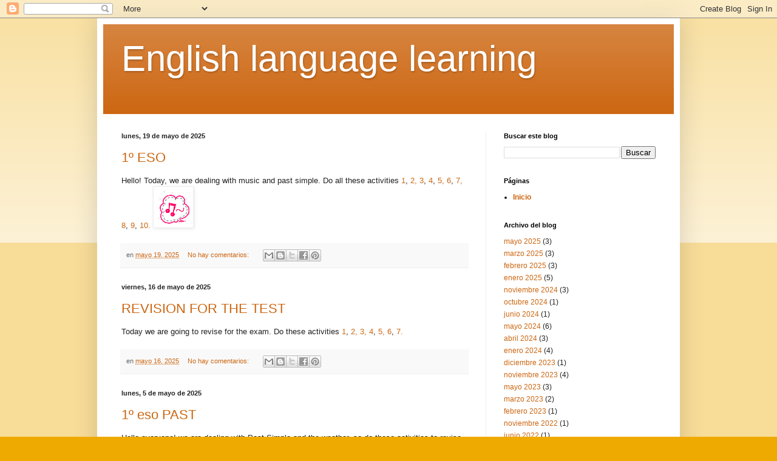

--- FILE ---
content_type: text/html; charset=UTF-8
request_url: https://enjoylearningenglish-sandra.blogspot.com/
body_size: 14111
content:
<!DOCTYPE html>
<html class='v2' dir='ltr' lang='es'>
<head>
<link href='https://www.blogger.com/static/v1/widgets/335934321-css_bundle_v2.css' rel='stylesheet' type='text/css'/>
<meta content='width=1100' name='viewport'/>
<meta content='text/html; charset=UTF-8' http-equiv='Content-Type'/>
<meta content='blogger' name='generator'/>
<link href='https://enjoylearningenglish-sandra.blogspot.com/favicon.ico' rel='icon' type='image/x-icon'/>
<link href='http://enjoylearningenglish-sandra.blogspot.com/' rel='canonical'/>
<link rel="alternate" type="application/atom+xml" title="English language learning - Atom" href="https://enjoylearningenglish-sandra.blogspot.com/feeds/posts/default" />
<link rel="alternate" type="application/rss+xml" title="English language learning - RSS" href="https://enjoylearningenglish-sandra.blogspot.com/feeds/posts/default?alt=rss" />
<link rel="service.post" type="application/atom+xml" title="English language learning - Atom" href="https://www.blogger.com/feeds/4828148288231119432/posts/default" />
<!--Can't find substitution for tag [blog.ieCssRetrofitLinks]-->
<meta content='http://enjoylearningenglish-sandra.blogspot.com/' property='og:url'/>
<meta content='English language learning' property='og:title'/>
<meta content='' property='og:description'/>
<title>English language learning</title>
<style id='page-skin-1' type='text/css'><!--
/*
-----------------------------------------------
Blogger Template Style
Name:     Simple
Designer: Blogger
URL:      www.blogger.com
----------------------------------------------- */
/* Content
----------------------------------------------- */
body {
font: normal normal 12px Arial, Tahoma, Helvetica, FreeSans, sans-serif;
color: #222222;
background: #eeaa00 none repeat scroll top left;
padding: 0 40px 40px 40px;
}
html body .region-inner {
min-width: 0;
max-width: 100%;
width: auto;
}
h2 {
font-size: 22px;
}
a:link {
text-decoration:none;
color: #cc6611;
}
a:visited {
text-decoration:none;
color: #888888;
}
a:hover {
text-decoration:underline;
color: #ff9900;
}
.body-fauxcolumn-outer .fauxcolumn-inner {
background: transparent url(https://resources.blogblog.com/blogblog/data/1kt/simple/body_gradient_tile_light.png) repeat scroll top left;
_background-image: none;
}
.body-fauxcolumn-outer .cap-top {
position: absolute;
z-index: 1;
height: 400px;
width: 100%;
}
.body-fauxcolumn-outer .cap-top .cap-left {
width: 100%;
background: transparent url(https://resources.blogblog.com/blogblog/data/1kt/simple/gradients_light.png) repeat-x scroll top left;
_background-image: none;
}
.content-outer {
-moz-box-shadow: 0 0 40px rgba(0, 0, 0, .15);
-webkit-box-shadow: 0 0 5px rgba(0, 0, 0, .15);
-goog-ms-box-shadow: 0 0 10px #333333;
box-shadow: 0 0 40px rgba(0, 0, 0, .15);
margin-bottom: 1px;
}
.content-inner {
padding: 10px 10px;
}
.content-inner {
background-color: #ffffff;
}
/* Header
----------------------------------------------- */
.header-outer {
background: #cc6611 url(https://resources.blogblog.com/blogblog/data/1kt/simple/gradients_light.png) repeat-x scroll 0 -400px;
_background-image: none;
}
.Header h1 {
font: normal normal 60px Arial, Tahoma, Helvetica, FreeSans, sans-serif;
color: #ffffff;
text-shadow: 1px 2px 3px rgba(0, 0, 0, .2);
}
.Header h1 a {
color: #ffffff;
}
.Header .description {
font-size: 140%;
color: #ffffff;
}
.header-inner .Header .titlewrapper {
padding: 22px 30px;
}
.header-inner .Header .descriptionwrapper {
padding: 0 30px;
}
/* Tabs
----------------------------------------------- */
.tabs-inner .section:first-child {
border-top: 0 solid #eeeeee;
}
.tabs-inner .section:first-child ul {
margin-top: -0;
border-top: 0 solid #eeeeee;
border-left: 0 solid #eeeeee;
border-right: 0 solid #eeeeee;
}
.tabs-inner .widget ul {
background: #f5f5f5 url(https://resources.blogblog.com/blogblog/data/1kt/simple/gradients_light.png) repeat-x scroll 0 -800px;
_background-image: none;
border-bottom: 1px solid #eeeeee;
margin-top: 0;
margin-left: -30px;
margin-right: -30px;
}
.tabs-inner .widget li a {
display: inline-block;
padding: .6em 1em;
font: normal normal 14px Arial, Tahoma, Helvetica, FreeSans, sans-serif;
color: #999999;
border-left: 1px solid #ffffff;
border-right: 1px solid #eeeeee;
}
.tabs-inner .widget li:first-child a {
border-left: none;
}
.tabs-inner .widget li.selected a, .tabs-inner .widget li a:hover {
color: #000000;
background-color: #eeeeee;
text-decoration: none;
}
/* Columns
----------------------------------------------- */
.main-outer {
border-top: 0 solid #eeeeee;
}
.fauxcolumn-left-outer .fauxcolumn-inner {
border-right: 1px solid #eeeeee;
}
.fauxcolumn-right-outer .fauxcolumn-inner {
border-left: 1px solid #eeeeee;
}
/* Headings
----------------------------------------------- */
div.widget > h2,
div.widget h2.title {
margin: 0 0 1em 0;
font: normal bold 11px Arial, Tahoma, Helvetica, FreeSans, sans-serif;
color: #000000;
}
/* Widgets
----------------------------------------------- */
.widget .zippy {
color: #999999;
text-shadow: 2px 2px 1px rgba(0, 0, 0, .1);
}
.widget .popular-posts ul {
list-style: none;
}
/* Posts
----------------------------------------------- */
h2.date-header {
font: normal bold 11px Arial, Tahoma, Helvetica, FreeSans, sans-serif;
}
.date-header span {
background-color: transparent;
color: #222222;
padding: inherit;
letter-spacing: inherit;
margin: inherit;
}
.main-inner {
padding-top: 30px;
padding-bottom: 30px;
}
.main-inner .column-center-inner {
padding: 0 15px;
}
.main-inner .column-center-inner .section {
margin: 0 15px;
}
.post {
margin: 0 0 25px 0;
}
h3.post-title, .comments h4 {
font: normal normal 22px Arial, Tahoma, Helvetica, FreeSans, sans-serif;
margin: .75em 0 0;
}
.post-body {
font-size: 110%;
line-height: 1.4;
position: relative;
}
.post-body img, .post-body .tr-caption-container, .Profile img, .Image img,
.BlogList .item-thumbnail img {
padding: 2px;
background: #ffffff;
border: 1px solid #eeeeee;
-moz-box-shadow: 1px 1px 5px rgba(0, 0, 0, .1);
-webkit-box-shadow: 1px 1px 5px rgba(0, 0, 0, .1);
box-shadow: 1px 1px 5px rgba(0, 0, 0, .1);
}
.post-body img, .post-body .tr-caption-container {
padding: 5px;
}
.post-body .tr-caption-container {
color: #222222;
}
.post-body .tr-caption-container img {
padding: 0;
background: transparent;
border: none;
-moz-box-shadow: 0 0 0 rgba(0, 0, 0, .1);
-webkit-box-shadow: 0 0 0 rgba(0, 0, 0, .1);
box-shadow: 0 0 0 rgba(0, 0, 0, .1);
}
.post-header {
margin: 0 0 1.5em;
line-height: 1.6;
font-size: 90%;
}
.post-footer {
margin: 20px -2px 0;
padding: 5px 10px;
color: #666666;
background-color: #f9f9f9;
border-bottom: 1px solid #eeeeee;
line-height: 1.6;
font-size: 90%;
}
#comments .comment-author {
padding-top: 1.5em;
border-top: 1px solid #eeeeee;
background-position: 0 1.5em;
}
#comments .comment-author:first-child {
padding-top: 0;
border-top: none;
}
.avatar-image-container {
margin: .2em 0 0;
}
#comments .avatar-image-container img {
border: 1px solid #eeeeee;
}
/* Comments
----------------------------------------------- */
.comments .comments-content .icon.blog-author {
background-repeat: no-repeat;
background-image: url([data-uri]);
}
.comments .comments-content .loadmore a {
border-top: 1px solid #999999;
border-bottom: 1px solid #999999;
}
.comments .comment-thread.inline-thread {
background-color: #f9f9f9;
}
.comments .continue {
border-top: 2px solid #999999;
}
/* Accents
---------------------------------------------- */
.section-columns td.columns-cell {
border-left: 1px solid #eeeeee;
}
.blog-pager {
background: transparent none no-repeat scroll top center;
}
.blog-pager-older-link, .home-link,
.blog-pager-newer-link {
background-color: #ffffff;
padding: 5px;
}
.footer-outer {
border-top: 0 dashed #bbbbbb;
}
/* Mobile
----------------------------------------------- */
body.mobile  {
background-size: auto;
}
.mobile .body-fauxcolumn-outer {
background: transparent none repeat scroll top left;
}
.mobile .body-fauxcolumn-outer .cap-top {
background-size: 100% auto;
}
.mobile .content-outer {
-webkit-box-shadow: 0 0 3px rgba(0, 0, 0, .15);
box-shadow: 0 0 3px rgba(0, 0, 0, .15);
}
.mobile .tabs-inner .widget ul {
margin-left: 0;
margin-right: 0;
}
.mobile .post {
margin: 0;
}
.mobile .main-inner .column-center-inner .section {
margin: 0;
}
.mobile .date-header span {
padding: 0.1em 10px;
margin: 0 -10px;
}
.mobile h3.post-title {
margin: 0;
}
.mobile .blog-pager {
background: transparent none no-repeat scroll top center;
}
.mobile .footer-outer {
border-top: none;
}
.mobile .main-inner, .mobile .footer-inner {
background-color: #ffffff;
}
.mobile-index-contents {
color: #222222;
}
.mobile-link-button {
background-color: #cc6611;
}
.mobile-link-button a:link, .mobile-link-button a:visited {
color: #ffffff;
}
.mobile .tabs-inner .section:first-child {
border-top: none;
}
.mobile .tabs-inner .PageList .widget-content {
background-color: #eeeeee;
color: #000000;
border-top: 1px solid #eeeeee;
border-bottom: 1px solid #eeeeee;
}
.mobile .tabs-inner .PageList .widget-content .pagelist-arrow {
border-left: 1px solid #eeeeee;
}

--></style>
<style id='template-skin-1' type='text/css'><!--
body {
min-width: 960px;
}
.content-outer, .content-fauxcolumn-outer, .region-inner {
min-width: 960px;
max-width: 960px;
_width: 960px;
}
.main-inner .columns {
padding-left: 0;
padding-right: 310px;
}
.main-inner .fauxcolumn-center-outer {
left: 0;
right: 310px;
/* IE6 does not respect left and right together */
_width: expression(this.parentNode.offsetWidth -
parseInt("0") -
parseInt("310px") + 'px');
}
.main-inner .fauxcolumn-left-outer {
width: 0;
}
.main-inner .fauxcolumn-right-outer {
width: 310px;
}
.main-inner .column-left-outer {
width: 0;
right: 100%;
margin-left: -0;
}
.main-inner .column-right-outer {
width: 310px;
margin-right: -310px;
}
#layout {
min-width: 0;
}
#layout .content-outer {
min-width: 0;
width: 800px;
}
#layout .region-inner {
min-width: 0;
width: auto;
}
body#layout div.add_widget {
padding: 8px;
}
body#layout div.add_widget a {
margin-left: 32px;
}
--></style>
<link href='https://www.blogger.com/dyn-css/authorization.css?targetBlogID=4828148288231119432&amp;zx=7980cdfc-0481-41bf-bb97-981e08b4c400' media='none' onload='if(media!=&#39;all&#39;)media=&#39;all&#39;' rel='stylesheet'/><noscript><link href='https://www.blogger.com/dyn-css/authorization.css?targetBlogID=4828148288231119432&amp;zx=7980cdfc-0481-41bf-bb97-981e08b4c400' rel='stylesheet'/></noscript>
<meta name='google-adsense-platform-account' content='ca-host-pub-1556223355139109'/>
<meta name='google-adsense-platform-domain' content='blogspot.com'/>

</head>
<body class='loading variant-bold'>
<div class='navbar section' id='navbar' name='Barra de navegación'><div class='widget Navbar' data-version='1' id='Navbar1'><script type="text/javascript">
    function setAttributeOnload(object, attribute, val) {
      if(window.addEventListener) {
        window.addEventListener('load',
          function(){ object[attribute] = val; }, false);
      } else {
        window.attachEvent('onload', function(){ object[attribute] = val; });
      }
    }
  </script>
<div id="navbar-iframe-container"></div>
<script type="text/javascript" src="https://apis.google.com/js/platform.js"></script>
<script type="text/javascript">
      gapi.load("gapi.iframes:gapi.iframes.style.bubble", function() {
        if (gapi.iframes && gapi.iframes.getContext) {
          gapi.iframes.getContext().openChild({
              url: 'https://www.blogger.com/navbar/4828148288231119432?origin\x3dhttps://enjoylearningenglish-sandra.blogspot.com',
              where: document.getElementById("navbar-iframe-container"),
              id: "navbar-iframe"
          });
        }
      });
    </script><script type="text/javascript">
(function() {
var script = document.createElement('script');
script.type = 'text/javascript';
script.src = '//pagead2.googlesyndication.com/pagead/js/google_top_exp.js';
var head = document.getElementsByTagName('head')[0];
if (head) {
head.appendChild(script);
}})();
</script>
</div></div>
<div itemscope='itemscope' itemtype='http://schema.org/Blog' style='display: none;'>
<meta content='English language learning' itemprop='name'/>
</div>
<div class='body-fauxcolumns'>
<div class='fauxcolumn-outer body-fauxcolumn-outer'>
<div class='cap-top'>
<div class='cap-left'></div>
<div class='cap-right'></div>
</div>
<div class='fauxborder-left'>
<div class='fauxborder-right'></div>
<div class='fauxcolumn-inner'>
</div>
</div>
<div class='cap-bottom'>
<div class='cap-left'></div>
<div class='cap-right'></div>
</div>
</div>
</div>
<div class='content'>
<div class='content-fauxcolumns'>
<div class='fauxcolumn-outer content-fauxcolumn-outer'>
<div class='cap-top'>
<div class='cap-left'></div>
<div class='cap-right'></div>
</div>
<div class='fauxborder-left'>
<div class='fauxborder-right'></div>
<div class='fauxcolumn-inner'>
</div>
</div>
<div class='cap-bottom'>
<div class='cap-left'></div>
<div class='cap-right'></div>
</div>
</div>
</div>
<div class='content-outer'>
<div class='content-cap-top cap-top'>
<div class='cap-left'></div>
<div class='cap-right'></div>
</div>
<div class='fauxborder-left content-fauxborder-left'>
<div class='fauxborder-right content-fauxborder-right'></div>
<div class='content-inner'>
<header>
<div class='header-outer'>
<div class='header-cap-top cap-top'>
<div class='cap-left'></div>
<div class='cap-right'></div>
</div>
<div class='fauxborder-left header-fauxborder-left'>
<div class='fauxborder-right header-fauxborder-right'></div>
<div class='region-inner header-inner'>
<div class='header section' id='header' name='Cabecera'><div class='widget Header' data-version='1' id='Header1'>
<div id='header-inner'>
<div class='titlewrapper'>
<h1 class='title'>
English language learning
</h1>
</div>
<div class='descriptionwrapper'>
<p class='description'><span>
</span></p>
</div>
</div>
</div></div>
</div>
</div>
<div class='header-cap-bottom cap-bottom'>
<div class='cap-left'></div>
<div class='cap-right'></div>
</div>
</div>
</header>
<div class='tabs-outer'>
<div class='tabs-cap-top cap-top'>
<div class='cap-left'></div>
<div class='cap-right'></div>
</div>
<div class='fauxborder-left tabs-fauxborder-left'>
<div class='fauxborder-right tabs-fauxborder-right'></div>
<div class='region-inner tabs-inner'>
<div class='tabs no-items section' id='crosscol' name='Multicolumnas'></div>
<div class='tabs no-items section' id='crosscol-overflow' name='Cross-Column 2'></div>
</div>
</div>
<div class='tabs-cap-bottom cap-bottom'>
<div class='cap-left'></div>
<div class='cap-right'></div>
</div>
</div>
<div class='main-outer'>
<div class='main-cap-top cap-top'>
<div class='cap-left'></div>
<div class='cap-right'></div>
</div>
<div class='fauxborder-left main-fauxborder-left'>
<div class='fauxborder-right main-fauxborder-right'></div>
<div class='region-inner main-inner'>
<div class='columns fauxcolumns'>
<div class='fauxcolumn-outer fauxcolumn-center-outer'>
<div class='cap-top'>
<div class='cap-left'></div>
<div class='cap-right'></div>
</div>
<div class='fauxborder-left'>
<div class='fauxborder-right'></div>
<div class='fauxcolumn-inner'>
</div>
</div>
<div class='cap-bottom'>
<div class='cap-left'></div>
<div class='cap-right'></div>
</div>
</div>
<div class='fauxcolumn-outer fauxcolumn-left-outer'>
<div class='cap-top'>
<div class='cap-left'></div>
<div class='cap-right'></div>
</div>
<div class='fauxborder-left'>
<div class='fauxborder-right'></div>
<div class='fauxcolumn-inner'>
</div>
</div>
<div class='cap-bottom'>
<div class='cap-left'></div>
<div class='cap-right'></div>
</div>
</div>
<div class='fauxcolumn-outer fauxcolumn-right-outer'>
<div class='cap-top'>
<div class='cap-left'></div>
<div class='cap-right'></div>
</div>
<div class='fauxborder-left'>
<div class='fauxborder-right'></div>
<div class='fauxcolumn-inner'>
</div>
</div>
<div class='cap-bottom'>
<div class='cap-left'></div>
<div class='cap-right'></div>
</div>
</div>
<!-- corrects IE6 width calculation -->
<div class='columns-inner'>
<div class='column-center-outer'>
<div class='column-center-inner'>
<div class='main section' id='main' name='Principal'><div class='widget Blog' data-version='1' id='Blog1'>
<div class='blog-posts hfeed'>

          <div class="date-outer">
        
<h2 class='date-header'><span>lunes, 19 de mayo de 2025</span></h2>

          <div class="date-posts">
        
<div class='post-outer'>
<div class='post hentry uncustomized-post-template' itemprop='blogPost' itemscope='itemscope' itemtype='http://schema.org/BlogPosting'>
<meta content='http://dl2.glitter-graphics.net/pub/948/948532zr96alyx9q.gif' itemprop='image_url'/>
<meta content='4828148288231119432' itemprop='blogId'/>
<meta content='5511762100134010342' itemprop='postId'/>
<a name='5511762100134010342'></a>
<h3 class='post-title entry-title' itemprop='name'>
<a href='https://enjoylearningenglish-sandra.blogspot.com/2025/05/1-eso.html'>1º ESO</a>
</h3>
<div class='post-header'>
<div class='post-header-line-1'></div>
</div>
<div class='post-body entry-content' id='post-body-5511762100134010342' itemprop='description articleBody'>
Hello! Today, we are dealing with music and past simple. Do all these activities<a href="https://www.liveworksheets.com/w/en/music/91852"> 1</a>, <a href="https://www.liveworksheets.com/w/en/english-second-language-esl/83891">2,</a> <a href="https://www.liveworksheets.com/w/en/english-second-language-esl/1085011">3</a>,<a href="https://www.liveworksheets.com/w/en/english-second-language-esl/55270"> 4</a>,<a href="https://www.liveworksheets.com/w/en/english-second-language-esl/54780"> 5,</a> <a href="https://www.liveworksheets.com/w/en/english/7793720">6</a>,<a href="https://www.liveworksheets.com/w/en/english-second-language-esl/264725"> 7,</a> <a href="https://www.liveworksheets.com/w/en/english-language/1035003">8</a>, <a href="https://www.liveworksheets.com/w/en/english-second-language-esl/726284">9</a>, <a href="https://www.liveworksheets.com/w/en/english-second-language-esl/238678">10.</a>

<a href="https://www.glitter-graphics.com"><img border="0" height="57" src="https://lh3.googleusercontent.com/blogger_img_proxy/AEn0k_uCj93JQYYE79w3yKtNyqqWagG7SAwSyunEcnggVVSjNCG79taMQzz57gi7XzYx5flJ1Z1e4EY-YG4agCivf0zEmD27wn832wAMuKKMqwjsW9X9cUIx968E1B9fXABO=s0-d" width="55"></a>
<div style='clear: both;'></div>
</div>
<div class='post-footer'>
<div class='post-footer-line post-footer-line-1'>
<span class='post-author vcard'>
</span>
<span class='post-timestamp'>
en
<meta content='http://enjoylearningenglish-sandra.blogspot.com/2025/05/1-eso.html' itemprop='url'/>
<a class='timestamp-link' href='https://enjoylearningenglish-sandra.blogspot.com/2025/05/1-eso.html' rel='bookmark' title='permanent link'><abbr class='published' itemprop='datePublished' title='2025-05-19T11:01:00-07:00'>mayo 19, 2025</abbr></a>
</span>
<span class='post-comment-link'>
<a class='comment-link' href='https://www.blogger.com/comment/fullpage/post/4828148288231119432/5511762100134010342' onclick=''>
No hay comentarios:
  </a>
</span>
<span class='post-icons'>
<span class='item-control blog-admin pid-2132587749'>
<a href='https://www.blogger.com/post-edit.g?blogID=4828148288231119432&postID=5511762100134010342&from=pencil' title='Editar entrada'>
<img alt='' class='icon-action' height='18' src='https://resources.blogblog.com/img/icon18_edit_allbkg.gif' width='18'/>
</a>
</span>
</span>
<div class='post-share-buttons goog-inline-block'>
<a class='goog-inline-block share-button sb-email' href='https://www.blogger.com/share-post.g?blogID=4828148288231119432&postID=5511762100134010342&target=email' target='_blank' title='Enviar por correo electrónico'><span class='share-button-link-text'>Enviar por correo electrónico</span></a><a class='goog-inline-block share-button sb-blog' href='https://www.blogger.com/share-post.g?blogID=4828148288231119432&postID=5511762100134010342&target=blog' onclick='window.open(this.href, "_blank", "height=270,width=475"); return false;' target='_blank' title='Escribe un blog'><span class='share-button-link-text'>Escribe un blog</span></a><a class='goog-inline-block share-button sb-twitter' href='https://www.blogger.com/share-post.g?blogID=4828148288231119432&postID=5511762100134010342&target=twitter' target='_blank' title='Compartir en X'><span class='share-button-link-text'>Compartir en X</span></a><a class='goog-inline-block share-button sb-facebook' href='https://www.blogger.com/share-post.g?blogID=4828148288231119432&postID=5511762100134010342&target=facebook' onclick='window.open(this.href, "_blank", "height=430,width=640"); return false;' target='_blank' title='Compartir con Facebook'><span class='share-button-link-text'>Compartir con Facebook</span></a><a class='goog-inline-block share-button sb-pinterest' href='https://www.blogger.com/share-post.g?blogID=4828148288231119432&postID=5511762100134010342&target=pinterest' target='_blank' title='Compartir en Pinterest'><span class='share-button-link-text'>Compartir en Pinterest</span></a>
</div>
</div>
<div class='post-footer-line post-footer-line-2'>
<span class='post-labels'>
</span>
</div>
<div class='post-footer-line post-footer-line-3'>
<span class='post-location'>
</span>
</div>
</div>
</div>
</div>

          </div></div>
        

          <div class="date-outer">
        
<h2 class='date-header'><span>viernes, 16 de mayo de 2025</span></h2>

          <div class="date-posts">
        
<div class='post-outer'>
<div class='post hentry uncustomized-post-template' itemprop='blogPost' itemscope='itemscope' itemtype='http://schema.org/BlogPosting'>
<meta content='4828148288231119432' itemprop='blogId'/>
<meta content='438472460600224784' itemprop='postId'/>
<a name='438472460600224784'></a>
<h3 class='post-title entry-title' itemprop='name'>
<a href='https://enjoylearningenglish-sandra.blogspot.com/2025/05/revision-for-test.html'>REVISION FOR THE TEST</a>
</h3>
<div class='post-header'>
<div class='post-header-line-1'></div>
</div>
<div class='post-body entry-content' id='post-body-438472460600224784' itemprop='description articleBody'>
Today we are going to revise for the exam. Do these activities<a href="https://www.liveworksheets.com/w/en/english-second-language-esl/804473"> 1</a>, <a href="https://www.liveworksheets.com/w/es/ingles/1064630">2,</a><a href="https://www.liveworksheets.com/w/en/english-second-language-esl/354667"> 3,</a><a href="https://www.liveworksheets.com/w/en/english-second-language-esl/8008820"> 4</a>, <a href="https://www.liveworksheets.com/w/en/english-second-language-esl/280730">5,</a> <a href="https://www.liveworksheets.com/w/en/english-second-language-esl/57339">6</a>,<a href="https://www.liveworksheets.com/w/en/english-second-language-esl/75074"> 7.</a>
<div style='clear: both;'></div>
</div>
<div class='post-footer'>
<div class='post-footer-line post-footer-line-1'>
<span class='post-author vcard'>
</span>
<span class='post-timestamp'>
en
<meta content='http://enjoylearningenglish-sandra.blogspot.com/2025/05/revision-for-test.html' itemprop='url'/>
<a class='timestamp-link' href='https://enjoylearningenglish-sandra.blogspot.com/2025/05/revision-for-test.html' rel='bookmark' title='permanent link'><abbr class='published' itemprop='datePublished' title='2025-05-16T01:38:00-07:00'>mayo 16, 2025</abbr></a>
</span>
<span class='post-comment-link'>
<a class='comment-link' href='https://www.blogger.com/comment/fullpage/post/4828148288231119432/438472460600224784' onclick=''>
No hay comentarios:
  </a>
</span>
<span class='post-icons'>
<span class='item-control blog-admin pid-2132587749'>
<a href='https://www.blogger.com/post-edit.g?blogID=4828148288231119432&postID=438472460600224784&from=pencil' title='Editar entrada'>
<img alt='' class='icon-action' height='18' src='https://resources.blogblog.com/img/icon18_edit_allbkg.gif' width='18'/>
</a>
</span>
</span>
<div class='post-share-buttons goog-inline-block'>
<a class='goog-inline-block share-button sb-email' href='https://www.blogger.com/share-post.g?blogID=4828148288231119432&postID=438472460600224784&target=email' target='_blank' title='Enviar por correo electrónico'><span class='share-button-link-text'>Enviar por correo electrónico</span></a><a class='goog-inline-block share-button sb-blog' href='https://www.blogger.com/share-post.g?blogID=4828148288231119432&postID=438472460600224784&target=blog' onclick='window.open(this.href, "_blank", "height=270,width=475"); return false;' target='_blank' title='Escribe un blog'><span class='share-button-link-text'>Escribe un blog</span></a><a class='goog-inline-block share-button sb-twitter' href='https://www.blogger.com/share-post.g?blogID=4828148288231119432&postID=438472460600224784&target=twitter' target='_blank' title='Compartir en X'><span class='share-button-link-text'>Compartir en X</span></a><a class='goog-inline-block share-button sb-facebook' href='https://www.blogger.com/share-post.g?blogID=4828148288231119432&postID=438472460600224784&target=facebook' onclick='window.open(this.href, "_blank", "height=430,width=640"); return false;' target='_blank' title='Compartir con Facebook'><span class='share-button-link-text'>Compartir con Facebook</span></a><a class='goog-inline-block share-button sb-pinterest' href='https://www.blogger.com/share-post.g?blogID=4828148288231119432&postID=438472460600224784&target=pinterest' target='_blank' title='Compartir en Pinterest'><span class='share-button-link-text'>Compartir en Pinterest</span></a>
</div>
</div>
<div class='post-footer-line post-footer-line-2'>
<span class='post-labels'>
</span>
</div>
<div class='post-footer-line post-footer-line-3'>
<span class='post-location'>
</span>
</div>
</div>
</div>
</div>

          </div></div>
        

          <div class="date-outer">
        
<h2 class='date-header'><span>lunes, 5 de mayo de 2025</span></h2>

          <div class="date-posts">
        
<div class='post-outer'>
<div class='post hentry uncustomized-post-template' itemprop='blogPost' itemscope='itemscope' itemtype='http://schema.org/BlogPosting'>
<meta content='4828148288231119432' itemprop='blogId'/>
<meta content='1849990399624797705' itemprop='postId'/>
<a name='1849990399624797705'></a>
<h3 class='post-title entry-title' itemprop='name'>
<a href='https://enjoylearningenglish-sandra.blogspot.com/2025/05/1-eso-past.html'>1º eso PAST</a>
</h3>
<div class='post-header'>
<div class='post-header-line-1'></div>
</div>
<div class='post-body entry-content' id='post-body-1849990399624797705' itemprop='description articleBody'>
Hello everyone! we are dealing with Past Simple and the weather, so do these activities to revise<a href="https://www.liveworksheets.com/w/en/english-second-language-esl/48618"> 1,</a> <a href="https://www.liveworksheets.com/w/en/english-second-language-esl/687620">2</a>,<a href="https://www.liveworksheets.com/w/en/english-second-language-esl/62828"> 3,</a><a href="https://www.liveworksheets.com/w/en/english-second-language-esl/56191"> 4,</a><a href="https://www.liveworksheets.com/w/es/ingles/808173"> 5</a>,<a href="https://www.liveworksheets.com/w/en/english-second-language-esl/1040792"> 6,</a> <a href="https://www.liveworksheets.com/w/en/english-second-language-esl/69310">7,</a><a href="https://www.liveworksheets.com/w/en/english-second-language-esl/55931"> 8.</a>
<div style='clear: both;'></div>
</div>
<div class='post-footer'>
<div class='post-footer-line post-footer-line-1'>
<span class='post-author vcard'>
</span>
<span class='post-timestamp'>
en
<meta content='http://enjoylearningenglish-sandra.blogspot.com/2025/05/1-eso-past.html' itemprop='url'/>
<a class='timestamp-link' href='https://enjoylearningenglish-sandra.blogspot.com/2025/05/1-eso-past.html' rel='bookmark' title='permanent link'><abbr class='published' itemprop='datePublished' title='2025-05-05T03:48:00-07:00'>mayo 05, 2025</abbr></a>
</span>
<span class='post-comment-link'>
<a class='comment-link' href='https://www.blogger.com/comment/fullpage/post/4828148288231119432/1849990399624797705' onclick=''>
No hay comentarios:
  </a>
</span>
<span class='post-icons'>
<span class='item-control blog-admin pid-2132587749'>
<a href='https://www.blogger.com/post-edit.g?blogID=4828148288231119432&postID=1849990399624797705&from=pencil' title='Editar entrada'>
<img alt='' class='icon-action' height='18' src='https://resources.blogblog.com/img/icon18_edit_allbkg.gif' width='18'/>
</a>
</span>
</span>
<div class='post-share-buttons goog-inline-block'>
<a class='goog-inline-block share-button sb-email' href='https://www.blogger.com/share-post.g?blogID=4828148288231119432&postID=1849990399624797705&target=email' target='_blank' title='Enviar por correo electrónico'><span class='share-button-link-text'>Enviar por correo electrónico</span></a><a class='goog-inline-block share-button sb-blog' href='https://www.blogger.com/share-post.g?blogID=4828148288231119432&postID=1849990399624797705&target=blog' onclick='window.open(this.href, "_blank", "height=270,width=475"); return false;' target='_blank' title='Escribe un blog'><span class='share-button-link-text'>Escribe un blog</span></a><a class='goog-inline-block share-button sb-twitter' href='https://www.blogger.com/share-post.g?blogID=4828148288231119432&postID=1849990399624797705&target=twitter' target='_blank' title='Compartir en X'><span class='share-button-link-text'>Compartir en X</span></a><a class='goog-inline-block share-button sb-facebook' href='https://www.blogger.com/share-post.g?blogID=4828148288231119432&postID=1849990399624797705&target=facebook' onclick='window.open(this.href, "_blank", "height=430,width=640"); return false;' target='_blank' title='Compartir con Facebook'><span class='share-button-link-text'>Compartir con Facebook</span></a><a class='goog-inline-block share-button sb-pinterest' href='https://www.blogger.com/share-post.g?blogID=4828148288231119432&postID=1849990399624797705&target=pinterest' target='_blank' title='Compartir en Pinterest'><span class='share-button-link-text'>Compartir en Pinterest</span></a>
</div>
</div>
<div class='post-footer-line post-footer-line-2'>
<span class='post-labels'>
</span>
</div>
<div class='post-footer-line post-footer-line-3'>
<span class='post-location'>
</span>
</div>
</div>
</div>
</div>

          </div></div>
        

          <div class="date-outer">
        
<h2 class='date-header'><span>martes, 18 de marzo de 2025</span></h2>

          <div class="date-posts">
        
<div class='post-outer'>
<div class='post hentry uncustomized-post-template' itemprop='blogPost' itemscope='itemscope' itemtype='http://schema.org/BlogPosting'>
<meta content='http://dl5.glitter-graphics.net/pub/1009/1009685ewyudcwgka.gif' itemprop='image_url'/>
<meta content='4828148288231119432' itemprop='blogId'/>
<meta content='7127607432270969770' itemprop='postId'/>
<a name='7127607432270969770'></a>
<h3 class='post-title entry-title' itemprop='name'>
<a href='https://enjoylearningenglish-sandra.blogspot.com/2025/03/saint-patricks-day.html'>Saint Patrick&#180;s Day</a>
</h3>
<div class='post-header'>
<div class='post-header-line-1'></div>
</div>
<div class='post-body entry-content' id='post-body-7127607432270969770' itemprop='description articleBody'>
 Good morning!
Yesterday, it was Saint Patrick&#180;s Day, patron saint of Ireland. Today, we are going to learn about it. Let&#180;s start with <a href="https://www.youtube.com/watch?v=nLs0bXZk8sY">this video.</a>. The, do these activities <a href="https://www.liveworksheets.com/w/en/english-second-language-esl/46822#google_vignette">1</a>, <a href="https://www.liveworksheets.com/w/en/english-second-language-esl/63894">2,</a> <a href="https://www.liveworksheets.com/w/en/english-second-language-esl/810733">3</a>,<a href="https://www.liveworksheets.com/w/en/english-second-language-esl/817661"> 4,</a><a href="https://www.liveworksheets.com/w/en/english-second-language-esl/776220"> 5.</a>

Enjoy!!
<a href="https://www.glitter-graphics.com"><img border="0" height="600" src="https://lh3.googleusercontent.com/blogger_img_proxy/AEn0k_uHBZHv4chQuV17cf5nTYRw3BWTJYjbY4QTL7M_caDG3e1By5LA7MEwRqliATze7DNnaDlTIp7GcU4gd1l7h908a5k3L0uJpyW_WmmxvX99havmhWQZxj1sTuPxIpnJFu3r=s0-d" width="555"></a><br><a href="https://www.glitter-graphics.com" target="_blank">glitter-graphics.com</a>
<div style='clear: both;'></div>
</div>
<div class='post-footer'>
<div class='post-footer-line post-footer-line-1'>
<span class='post-author vcard'>
</span>
<span class='post-timestamp'>
en
<meta content='http://enjoylearningenglish-sandra.blogspot.com/2025/03/saint-patricks-day.html' itemprop='url'/>
<a class='timestamp-link' href='https://enjoylearningenglish-sandra.blogspot.com/2025/03/saint-patricks-day.html' rel='bookmark' title='permanent link'><abbr class='published' itemprop='datePublished' title='2025-03-18T00:45:00-07:00'>marzo 18, 2025</abbr></a>
</span>
<span class='post-comment-link'>
<a class='comment-link' href='https://www.blogger.com/comment/fullpage/post/4828148288231119432/7127607432270969770' onclick=''>
No hay comentarios:
  </a>
</span>
<span class='post-icons'>
<span class='item-control blog-admin pid-2132587749'>
<a href='https://www.blogger.com/post-edit.g?blogID=4828148288231119432&postID=7127607432270969770&from=pencil' title='Editar entrada'>
<img alt='' class='icon-action' height='18' src='https://resources.blogblog.com/img/icon18_edit_allbkg.gif' width='18'/>
</a>
</span>
</span>
<div class='post-share-buttons goog-inline-block'>
<a class='goog-inline-block share-button sb-email' href='https://www.blogger.com/share-post.g?blogID=4828148288231119432&postID=7127607432270969770&target=email' target='_blank' title='Enviar por correo electrónico'><span class='share-button-link-text'>Enviar por correo electrónico</span></a><a class='goog-inline-block share-button sb-blog' href='https://www.blogger.com/share-post.g?blogID=4828148288231119432&postID=7127607432270969770&target=blog' onclick='window.open(this.href, "_blank", "height=270,width=475"); return false;' target='_blank' title='Escribe un blog'><span class='share-button-link-text'>Escribe un blog</span></a><a class='goog-inline-block share-button sb-twitter' href='https://www.blogger.com/share-post.g?blogID=4828148288231119432&postID=7127607432270969770&target=twitter' target='_blank' title='Compartir en X'><span class='share-button-link-text'>Compartir en X</span></a><a class='goog-inline-block share-button sb-facebook' href='https://www.blogger.com/share-post.g?blogID=4828148288231119432&postID=7127607432270969770&target=facebook' onclick='window.open(this.href, "_blank", "height=430,width=640"); return false;' target='_blank' title='Compartir con Facebook'><span class='share-button-link-text'>Compartir con Facebook</span></a><a class='goog-inline-block share-button sb-pinterest' href='https://www.blogger.com/share-post.g?blogID=4828148288231119432&postID=7127607432270969770&target=pinterest' target='_blank' title='Compartir en Pinterest'><span class='share-button-link-text'>Compartir en Pinterest</span></a>
</div>
</div>
<div class='post-footer-line post-footer-line-2'>
<span class='post-labels'>
</span>
</div>
<div class='post-footer-line post-footer-line-3'>
<span class='post-location'>
</span>
</div>
</div>
</div>
</div>

          </div></div>
        

          <div class="date-outer">
        
<h2 class='date-header'><span>viernes, 7 de marzo de 2025</span></h2>

          <div class="date-posts">
        
<div class='post-outer'>
<div class='post hentry uncustomized-post-template' itemprop='blogPost' itemscope='itemscope' itemtype='http://schema.org/BlogPosting'>
<meta content='https://text.glitter-graphics.net/love/r.gif' itemprop='image_url'/>
<meta content='4828148288231119432' itemprop='blogId'/>
<meta content='5773089584434712500' itemprop='postId'/>
<a name='5773089584434712500'></a>
<h3 class='post-title entry-title' itemprop='name'>
<a href='https://enjoylearningenglish-sandra.blogspot.com/2025/03/2-eso.html'>2º ESO</a>
</h3>
<div class='post-header'>
<div class='post-header-line-1'></div>
</div>
<div class='post-body entry-content' id='post-body-5773089584434712500' itemprop='description articleBody'>
<a href="https://www.glitter-graphics.com/myspace/text_generator.php" target="_blank"><img border="0" src="https://text.glitter-graphics.net/love/r.gif"><img border="0" src="https://text.glitter-graphics.net/love/e.gif"><img border="0" src="https://text.glitter-graphics.net/love/v.gif"><img border="0" src="https://text.glitter-graphics.net/love/i.gif"><img border="0" src="https://text.glitter-graphics.net/love/s.gif"><img border="0" src="https://text.glitter-graphics.net/love/i.gif"><img border="0" src="https://text.glitter-graphics.net/love/o.gif"><img border="0" src="https://text.glitter-graphics.net/love/n.gif"></a>
Hello! Today we will revise future  tenses with these activities <a href="https://www.liveworksheets.com/w/en/english-second-language-esl/67572">1</a>,<a href="https://www.liveworksheets.com/w/en/english-second-language-esl/210934">2,</a><a href="https://www.liveworksheets.com/w/en/english-second-language-esl/71267">3,</a> <a href="https://www.liveworksheets.com/w/en/english-second-language-esl/58397">4</a>, <a href="https://www.liveworksheets.com/w/en/grammar/845366">5,</a><a href="https://www.liveworksheets.com/w/en/english-second-language-esl/1567330"> 6,</a> 
<div style='clear: both;'></div>
</div>
<div class='post-footer'>
<div class='post-footer-line post-footer-line-1'>
<span class='post-author vcard'>
</span>
<span class='post-timestamp'>
en
<meta content='http://enjoylearningenglish-sandra.blogspot.com/2025/03/2-eso.html' itemprop='url'/>
<a class='timestamp-link' href='https://enjoylearningenglish-sandra.blogspot.com/2025/03/2-eso.html' rel='bookmark' title='permanent link'><abbr class='published' itemprop='datePublished' title='2025-03-07T02:11:00-08:00'>marzo 07, 2025</abbr></a>
</span>
<span class='post-comment-link'>
<a class='comment-link' href='https://www.blogger.com/comment/fullpage/post/4828148288231119432/5773089584434712500' onclick=''>
No hay comentarios:
  </a>
</span>
<span class='post-icons'>
<span class='item-control blog-admin pid-2132587749'>
<a href='https://www.blogger.com/post-edit.g?blogID=4828148288231119432&postID=5773089584434712500&from=pencil' title='Editar entrada'>
<img alt='' class='icon-action' height='18' src='https://resources.blogblog.com/img/icon18_edit_allbkg.gif' width='18'/>
</a>
</span>
</span>
<div class='post-share-buttons goog-inline-block'>
<a class='goog-inline-block share-button sb-email' href='https://www.blogger.com/share-post.g?blogID=4828148288231119432&postID=5773089584434712500&target=email' target='_blank' title='Enviar por correo electrónico'><span class='share-button-link-text'>Enviar por correo electrónico</span></a><a class='goog-inline-block share-button sb-blog' href='https://www.blogger.com/share-post.g?blogID=4828148288231119432&postID=5773089584434712500&target=blog' onclick='window.open(this.href, "_blank", "height=270,width=475"); return false;' target='_blank' title='Escribe un blog'><span class='share-button-link-text'>Escribe un blog</span></a><a class='goog-inline-block share-button sb-twitter' href='https://www.blogger.com/share-post.g?blogID=4828148288231119432&postID=5773089584434712500&target=twitter' target='_blank' title='Compartir en X'><span class='share-button-link-text'>Compartir en X</span></a><a class='goog-inline-block share-button sb-facebook' href='https://www.blogger.com/share-post.g?blogID=4828148288231119432&postID=5773089584434712500&target=facebook' onclick='window.open(this.href, "_blank", "height=430,width=640"); return false;' target='_blank' title='Compartir con Facebook'><span class='share-button-link-text'>Compartir con Facebook</span></a><a class='goog-inline-block share-button sb-pinterest' href='https://www.blogger.com/share-post.g?blogID=4828148288231119432&postID=5773089584434712500&target=pinterest' target='_blank' title='Compartir en Pinterest'><span class='share-button-link-text'>Compartir en Pinterest</span></a>
</div>
</div>
<div class='post-footer-line post-footer-line-2'>
<span class='post-labels'>
</span>
</div>
<div class='post-footer-line post-footer-line-3'>
<span class='post-location'>
</span>
</div>
</div>
</div>
</div>

          </div></div>
        

          <div class="date-outer">
        
<h2 class='date-header'><span>lunes, 3 de marzo de 2025</span></h2>

          <div class="date-posts">
        
<div class='post-outer'>
<div class='post hentry uncustomized-post-template' itemprop='blogPost' itemscope='itemscope' itemtype='http://schema.org/BlogPosting'>
<meta content='https://text.glitter-graphics.net/wiggle/p.gif' itemprop='image_url'/>
<meta content='4828148288231119432' itemprop='blogId'/>
<meta content='7243336091465790141' itemprop='postId'/>
<a name='7243336091465790141'></a>
<h3 class='post-title entry-title' itemprop='name'>
<a href='https://enjoylearningenglish-sandra.blogspot.com/2025/03/1-eso.html'>1º ESO</a>
</h3>
<div class='post-header'>
<div class='post-header-line-1'></div>
</div>
<div class='post-body entry-content' id='post-body-7243336091465790141' itemprop='description articleBody'>
<a href="https://www.glitter-graphics.com/myspace/text_generator.php" target="_blank"><img border="0" src="https://text.glitter-graphics.net/wiggle/p.gif"><img border="0" src="https://text.glitter-graphics.net/wiggle/r.gif"><img border="0" src="https://text.glitter-graphics.net/wiggle/e.gif"><img border="0" src="https://text.glitter-graphics.net/wiggle/s.gif"><img border="0" src="https://text.glitter-graphics.net/wiggle/e.gif"><img border="0" src="https://text.glitter-graphics.net/wiggle/n.gif"><img border="0" src="https://text.glitter-graphics.net/wiggle/t.gif"></a>

Today we will revise Present Simple and Continuous so do these activities <a href="https://www.liveworksheets.com/w/en/english-second-language-esl/1448818">1</a>, <a href="https://www.liveworksheets.com/w/en/english-second-language-esl/563512">2</a>,<a href="https://www.liveworksheets.com/w/en/english-second-language-esl/143388"> 3</a>, <a href="https://www.liveworksheets.com/w/en/english-second-language-esl/93384">4</a>.

After that, play these games <a href="https://wordwall.net/es/resource/75822960/ingl%c3%a9s/daily-routine-quizz">1,</a> <a href="https://wordwall.net/es/resource/74588045/ingl%c3%a9s/complete-with-present-continuous">2,</a> <a href="https://wordwall.net/es/resource/15115500/english/present-simple-and-present-continuous">3</a>.

<a href="https://www.glitter-graphics.com"><img border="0" height="208" src="https://lh3.googleusercontent.com/blogger_img_proxy/AEn0k_vuH27KxBRpQhcd0qOgOfmbGpBXxfh1Id_al81WlSL8bVCAMEjnoUB0ktF2w1qlcmcSxpFHI1-tcWBzZPGTiayeEhZv_jdvlTXcbXHcNEGUsOiLJv8yG1Obvhzag5Ky=s0-d" width="299"></a><br><a href="https://www.glitter-graphics.com" target="_blank">glitter-graphics.com</a>
<div style='clear: both;'></div>
</div>
<div class='post-footer'>
<div class='post-footer-line post-footer-line-1'>
<span class='post-author vcard'>
</span>
<span class='post-timestamp'>
en
<meta content='http://enjoylearningenglish-sandra.blogspot.com/2025/03/1-eso.html' itemprop='url'/>
<a class='timestamp-link' href='https://enjoylearningenglish-sandra.blogspot.com/2025/03/1-eso.html' rel='bookmark' title='permanent link'><abbr class='published' itemprop='datePublished' title='2025-03-03T23:50:00-08:00'>marzo 03, 2025</abbr></a>
</span>
<span class='post-comment-link'>
<a class='comment-link' href='https://www.blogger.com/comment/fullpage/post/4828148288231119432/7243336091465790141' onclick=''>
No hay comentarios:
  </a>
</span>
<span class='post-icons'>
<span class='item-control blog-admin pid-2132587749'>
<a href='https://www.blogger.com/post-edit.g?blogID=4828148288231119432&postID=7243336091465790141&from=pencil' title='Editar entrada'>
<img alt='' class='icon-action' height='18' src='https://resources.blogblog.com/img/icon18_edit_allbkg.gif' width='18'/>
</a>
</span>
</span>
<div class='post-share-buttons goog-inline-block'>
<a class='goog-inline-block share-button sb-email' href='https://www.blogger.com/share-post.g?blogID=4828148288231119432&postID=7243336091465790141&target=email' target='_blank' title='Enviar por correo electrónico'><span class='share-button-link-text'>Enviar por correo electrónico</span></a><a class='goog-inline-block share-button sb-blog' href='https://www.blogger.com/share-post.g?blogID=4828148288231119432&postID=7243336091465790141&target=blog' onclick='window.open(this.href, "_blank", "height=270,width=475"); return false;' target='_blank' title='Escribe un blog'><span class='share-button-link-text'>Escribe un blog</span></a><a class='goog-inline-block share-button sb-twitter' href='https://www.blogger.com/share-post.g?blogID=4828148288231119432&postID=7243336091465790141&target=twitter' target='_blank' title='Compartir en X'><span class='share-button-link-text'>Compartir en X</span></a><a class='goog-inline-block share-button sb-facebook' href='https://www.blogger.com/share-post.g?blogID=4828148288231119432&postID=7243336091465790141&target=facebook' onclick='window.open(this.href, "_blank", "height=430,width=640"); return false;' target='_blank' title='Compartir con Facebook'><span class='share-button-link-text'>Compartir con Facebook</span></a><a class='goog-inline-block share-button sb-pinterest' href='https://www.blogger.com/share-post.g?blogID=4828148288231119432&postID=7243336091465790141&target=pinterest' target='_blank' title='Compartir en Pinterest'><span class='share-button-link-text'>Compartir en Pinterest</span></a>
</div>
</div>
<div class='post-footer-line post-footer-line-2'>
<span class='post-labels'>
</span>
</div>
<div class='post-footer-line post-footer-line-3'>
<span class='post-location'>
</span>
</div>
</div>
</div>
</div>

          </div></div>
        

          <div class="date-outer">
        
<h2 class='date-header'><span>martes, 25 de febrero de 2025</span></h2>

          <div class="date-posts">
        
<div class='post-outer'>
<div class='post hentry uncustomized-post-template' itemprop='blogPost' itemscope='itemscope' itemtype='http://schema.org/BlogPosting'>
<meta content='https://text.glitter-graphics.net/mixed/p.gif' itemprop='image_url'/>
<meta content='4828148288231119432' itemprop='blogId'/>
<meta content='3289694161717897086' itemprop='postId'/>
<a name='3289694161717897086'></a>
<h3 class='post-title entry-title' itemprop='name'>
<a href='https://enjoylearningenglish-sandra.blogspot.com/2025/02/1-eso_25.html'>1º ESO</a>
</h3>
<div class='post-header'>
<div class='post-header-line-1'></div>
</div>
<div class='post-body entry-content' id='post-body-3289694161717897086' itemprop='description articleBody'>
<a href="https://www.glitter-graphics.com/myspace/text_generator.php" target="_blank"><img border="0" src="https://text.glitter-graphics.net/mixed/p.gif"><img border="0" src="https://text.glitter-graphics.net/mixed/r.gif"><img border="0" src="https://text.glitter-graphics.net/mixed/e.gif"><img border="0" src="https://text.glitter-graphics.net/mixed/s.gif"><img border="0" src="https://text.glitter-graphics.net/mixed/e.gif"><img border="0" src="https://text.glitter-graphics.net/mixed/n.gif"><img border="0" src="https://text.glitter-graphics.net/mixed/t.gif"><img border="0" src="https://dl3.glitter-graphics.net/empty.gif" width="20"><img border="0" src="https://text.glitter-graphics.net/mixed/c.gif"><img border="0" src="https://text.glitter-graphics.net/mixed/o.gif"><img border="0" src="https://text.glitter-graphics.net/mixed/n.gif"><img border="0" src="https://text.glitter-graphics.net/mixed/t.gif"><img border="0" src="https://text.glitter-graphics.net/mixed/i.gif"><img border="0" src="https://text.glitter-graphics.net/mixed/n.gif"><img border="0" src="https://text.glitter-graphics.net/mixed/u.gif"><img border="0" src="https://text.glitter-graphics.net/mixed/o.gif"><img border="0" src="https://text.glitter-graphics.net/mixed/u.gif"><img border="0" src="https://text.glitter-graphics.net/mixed/s.gif"></a>

good morning! Today, we will work on Present Continuous.
Do all these activities:
<a href="https://www.liveworksheets.com/w/en/english-second-language-esl/1000379">1</a>, <a href="https://www.liveworksheets.com/w/en/english-second-language-esl/1979070">2</a>,<a href="https://www.liveworksheets.com/w/en/english-second-language-esl/178500"> 3</a>,<a href="https://www.liveworksheets.com/w/en/english-second-language-esl/60178"> 4,</a> <a href="https://www.liveworksheets.com/w/en/english-second-language-esl/432709">5</a> <a href="https://wordwall.net/es/resource/74535744/ingl%c3%a9s/present-continuous-">6</a>,<a href="https://wordwall.net/es/resource/72917492/english/present-simple-and-continuous"> 7</a>


<a href="https://www.glitter-graphics.com"><img border="0" height="118" src="https://lh3.googleusercontent.com/blogger_img_proxy/AEn0k_uY2TCTpDWKfWFdeS3MOoAg5jW8IzH3GLFFv7WPLR4fCgxVu2Hb0Kjar9Do0KUIGphWqOp4NSiN71TfbgDZgEGYPBDqZBZcYPswFe3jHAU6pNgxI4TlcWgV4SX8YTYxzJYl_A=s0-d" width="113"></a>
<div style='clear: both;'></div>
</div>
<div class='post-footer'>
<div class='post-footer-line post-footer-line-1'>
<span class='post-author vcard'>
</span>
<span class='post-timestamp'>
en
<meta content='http://enjoylearningenglish-sandra.blogspot.com/2025/02/1-eso_25.html' itemprop='url'/>
<a class='timestamp-link' href='https://enjoylearningenglish-sandra.blogspot.com/2025/02/1-eso_25.html' rel='bookmark' title='permanent link'><abbr class='published' itemprop='datePublished' title='2025-02-25T00:05:00-08:00'>febrero 25, 2025</abbr></a>
</span>
<span class='post-comment-link'>
<a class='comment-link' href='https://www.blogger.com/comment/fullpage/post/4828148288231119432/3289694161717897086' onclick=''>
No hay comentarios:
  </a>
</span>
<span class='post-icons'>
<span class='item-control blog-admin pid-2132587749'>
<a href='https://www.blogger.com/post-edit.g?blogID=4828148288231119432&postID=3289694161717897086&from=pencil' title='Editar entrada'>
<img alt='' class='icon-action' height='18' src='https://resources.blogblog.com/img/icon18_edit_allbkg.gif' width='18'/>
</a>
</span>
</span>
<div class='post-share-buttons goog-inline-block'>
<a class='goog-inline-block share-button sb-email' href='https://www.blogger.com/share-post.g?blogID=4828148288231119432&postID=3289694161717897086&target=email' target='_blank' title='Enviar por correo electrónico'><span class='share-button-link-text'>Enviar por correo electrónico</span></a><a class='goog-inline-block share-button sb-blog' href='https://www.blogger.com/share-post.g?blogID=4828148288231119432&postID=3289694161717897086&target=blog' onclick='window.open(this.href, "_blank", "height=270,width=475"); return false;' target='_blank' title='Escribe un blog'><span class='share-button-link-text'>Escribe un blog</span></a><a class='goog-inline-block share-button sb-twitter' href='https://www.blogger.com/share-post.g?blogID=4828148288231119432&postID=3289694161717897086&target=twitter' target='_blank' title='Compartir en X'><span class='share-button-link-text'>Compartir en X</span></a><a class='goog-inline-block share-button sb-facebook' href='https://www.blogger.com/share-post.g?blogID=4828148288231119432&postID=3289694161717897086&target=facebook' onclick='window.open(this.href, "_blank", "height=430,width=640"); return false;' target='_blank' title='Compartir con Facebook'><span class='share-button-link-text'>Compartir con Facebook</span></a><a class='goog-inline-block share-button sb-pinterest' href='https://www.blogger.com/share-post.g?blogID=4828148288231119432&postID=3289694161717897086&target=pinterest' target='_blank' title='Compartir en Pinterest'><span class='share-button-link-text'>Compartir en Pinterest</span></a>
</div>
</div>
<div class='post-footer-line post-footer-line-2'>
<span class='post-labels'>
</span>
</div>
<div class='post-footer-line post-footer-line-3'>
<span class='post-location'>
</span>
</div>
</div>
</div>
</div>

          </div></div>
        

          <div class="date-outer">
        
<h2 class='date-header'><span>viernes, 21 de febrero de 2025</span></h2>

          <div class="date-posts">
        
<div class='post-outer'>
<div class='post hentry uncustomized-post-template' itemprop='blogPost' itemscope='itemscope' itemtype='http://schema.org/BlogPosting'>
<meta content='https://text.glitter-graphics.net/crl/f.gif' itemprop='image_url'/>
<meta content='4828148288231119432' itemprop='blogId'/>
<meta content='3149024577804947988' itemprop='postId'/>
<a name='3149024577804947988'></a>
<h3 class='post-title entry-title' itemprop='name'>
<a href='https://enjoylearningenglish-sandra.blogspot.com/2025/02/2-eso.html'>2º ESO</a>
</h3>
<div class='post-header'>
<div class='post-header-line-1'></div>
</div>
<div class='post-body entry-content' id='post-body-3149024577804947988' itemprop='description articleBody'>
<a href="https://www.glitter-graphics.com/myspace/text_generator.php" target="_blank"><img border="0" src="https://text.glitter-graphics.net/crl/f.gif"><img border="0" src="https://text.glitter-graphics.net/crl/u.gif"><img border="0" src="https://text.glitter-graphics.net/crl/t.gif"><img border="0" src="https://text.glitter-graphics.net/crl/u.gif"><img border="0" src="https://text.glitter-graphics.net/crl/r.gif"><img border="0" src="https://text.glitter-graphics.net/crl/e.gif"></a>

Hello! we are back! Today, we will focus on future tense. First, <a href="https://www.youtube.com/watch?v=knIzG__84CE">watch this video</a>. then, do these activities <a href="https://www.liveworksheets.com/w/en/english-second-language-esl/1264009">1,</a> <a href="https://www.liveworksheets.com/w/en/english-second-language-esl/71267">2</a>, <a href="https://www.liveworksheets.com/w/en/english-second-language-esl/45246">3</a>.
Then, do <a href="https://www.liveworksheets.com/w/en/english-second-language-esl/7101386">this listening</a> and <a href="https://www.liveworksheets.com/w/pt/ingles/1410159">these activitites</a> .
Finally, play these games<a href="https://wordwall.net/es/resource/25548165/english/future-tenses"> 1,</a><a href="https://wordwall.net/es/resource/15330209/spanish/future-tense"> 2</a>


<a href="https://www.glitter-graphics.com"><img border="0" height="89" src="https://lh3.googleusercontent.com/blogger_img_proxy/AEn0k_sNhCYlL44VXLBzurv-6h9669_NUb1uUKdgaFQ8i7SdiPcmk_ZyWjsDIY7bRBinUXewRaIfZcvYEmtbs5zGTyjNn5OPjxIkeOz6EyoduJYoWWkIL-StbCs0Zoemp5wItT5x=s0-d" width="103"></a>
<div style='clear: both;'></div>
</div>
<div class='post-footer'>
<div class='post-footer-line post-footer-line-1'>
<span class='post-author vcard'>
</span>
<span class='post-timestamp'>
en
<meta content='http://enjoylearningenglish-sandra.blogspot.com/2025/02/2-eso.html' itemprop='url'/>
<a class='timestamp-link' href='https://enjoylearningenglish-sandra.blogspot.com/2025/02/2-eso.html' rel='bookmark' title='permanent link'><abbr class='published' itemprop='datePublished' title='2025-02-21T02:42:00-08:00'>febrero 21, 2025</abbr></a>
</span>
<span class='post-comment-link'>
<a class='comment-link' href='https://www.blogger.com/comment/fullpage/post/4828148288231119432/3149024577804947988' onclick=''>
No hay comentarios:
  </a>
</span>
<span class='post-icons'>
<span class='item-control blog-admin pid-2132587749'>
<a href='https://www.blogger.com/post-edit.g?blogID=4828148288231119432&postID=3149024577804947988&from=pencil' title='Editar entrada'>
<img alt='' class='icon-action' height='18' src='https://resources.blogblog.com/img/icon18_edit_allbkg.gif' width='18'/>
</a>
</span>
</span>
<div class='post-share-buttons goog-inline-block'>
<a class='goog-inline-block share-button sb-email' href='https://www.blogger.com/share-post.g?blogID=4828148288231119432&postID=3149024577804947988&target=email' target='_blank' title='Enviar por correo electrónico'><span class='share-button-link-text'>Enviar por correo electrónico</span></a><a class='goog-inline-block share-button sb-blog' href='https://www.blogger.com/share-post.g?blogID=4828148288231119432&postID=3149024577804947988&target=blog' onclick='window.open(this.href, "_blank", "height=270,width=475"); return false;' target='_blank' title='Escribe un blog'><span class='share-button-link-text'>Escribe un blog</span></a><a class='goog-inline-block share-button sb-twitter' href='https://www.blogger.com/share-post.g?blogID=4828148288231119432&postID=3149024577804947988&target=twitter' target='_blank' title='Compartir en X'><span class='share-button-link-text'>Compartir en X</span></a><a class='goog-inline-block share-button sb-facebook' href='https://www.blogger.com/share-post.g?blogID=4828148288231119432&postID=3149024577804947988&target=facebook' onclick='window.open(this.href, "_blank", "height=430,width=640"); return false;' target='_blank' title='Compartir con Facebook'><span class='share-button-link-text'>Compartir con Facebook</span></a><a class='goog-inline-block share-button sb-pinterest' href='https://www.blogger.com/share-post.g?blogID=4828148288231119432&postID=3149024577804947988&target=pinterest' target='_blank' title='Compartir en Pinterest'><span class='share-button-link-text'>Compartir en Pinterest</span></a>
</div>
</div>
<div class='post-footer-line post-footer-line-2'>
<span class='post-labels'>
</span>
</div>
<div class='post-footer-line post-footer-line-3'>
<span class='post-location'>
</span>
</div>
</div>
</div>
</div>

          </div></div>
        

          <div class="date-outer">
        
<h2 class='date-header'><span>lunes, 17 de febrero de 2025</span></h2>

          <div class="date-posts">
        
<div class='post-outer'>
<div class='post hentry uncustomized-post-template' itemprop='blogPost' itemscope='itemscope' itemtype='http://schema.org/BlogPosting'>
<meta content='https://text.glitter-graphics.net/love/w.gif' itemprop='image_url'/>
<meta content='4828148288231119432' itemprop='blogId'/>
<meta content='9189342170826634987' itemprop='postId'/>
<a name='9189342170826634987'></a>
<h3 class='post-title entry-title' itemprop='name'>
<a href='https://enjoylearningenglish-sandra.blogspot.com/2025/02/1-eso.html'>1º ESO</a>
</h3>
<div class='post-header'>
<div class='post-header-line-1'></div>
</div>
<div class='post-body entry-content' id='post-body-9189342170826634987' itemprop='description articleBody'>
<a href="https://www.glitter-graphics.com/myspace/text_generator.php" target="_blank"><img border="0" src="https://text.glitter-graphics.net/love/w.gif"><img border="0" src="https://text.glitter-graphics.net/love/h.gif"><img border="0" src="https://text.glitter-graphics.net/love/a.gif"><img border="0" src="https://text.glitter-graphics.net/love/t.gif"><img border="0" src="https://dl3.glitter-graphics.net/empty.gif" width="20"><img border="0" src="https://text.glitter-graphics.net/love/w.gif"><img border="0" src="https://text.glitter-graphics.net/love/e.gif"><img border="0" src="https://dl3.glitter-graphics.net/empty.gif" width="20"><img border="0" src="https://text.glitter-graphics.net/love/w.gif"><img border="0" src="https://text.glitter-graphics.net/love/e.gif"><img border="0" src="https://text.glitter-graphics.net/love/a.gif"><img border="0" src="https://text.glitter-graphics.net/love/r.gif"></a>

Good morning! Today we are going to deal with feelings, clohes and Pesent Continuos.
First, we will focus on adjeectives to describe feelings with these activities <a href="https://www.liveworksheets.com/w/en/english-second-language-esl/77227">1</a>, <a href="https://www.liveworksheets.com/w/en/english-second-language-esl/276884#google_vignette">2,</a> <a href="https://www.liveworksheets.com/w/en/english-second-language-esl/516833">3</a>.

Then, we will continue with these activities related to clothes<a href="https://www.liveworksheets.com/w/en/english-second-language-esl/486455"> 1,</a> <a href="https://www.liveworksheets.com/w/en/english-second-language-esl/229499">2,</a> <a href="https://www.liveworksheets.com/w/en/english-second-language-esl/78869">3,</a> <a href="https://www.liveworksheets.com/w/en/english-second-language-esl/152712">4 </a>, <a href="https://www.liveworksheets.com/w/en/english-second-language-esl/687620">5</a> <a href="https://wordwall.net/es/resource/75831740/ingl%c3%a9s/clothes">6</a>
 <a href="https://wordwall.net/es/resource/80807848/ingl%c3%a9s/clothes-ropa">7</a>

<a href="https://www.glitter-graphics.com"><img border="0" height="200" src="https://lh3.googleusercontent.com/blogger_img_proxy/AEn0k_tj_aHl-iqkuRXe2Jk7P9523W4fIOG9HMYclZLPRyKRlxS5J2-Ra3hZS4D4q3jDT-MZ9TjX8bito67-jhUaR_m7ISB28rav-0kwFCU9O7bOvLAdY0EXwHtM-IsrExY=s0-d" width="200"></a><br><a href="https://www.glitter-graphics.com" target="_blank">glitter-graphics.com</a>
<div style='clear: both;'></div>
</div>
<div class='post-footer'>
<div class='post-footer-line post-footer-line-1'>
<span class='post-author vcard'>
</span>
<span class='post-timestamp'>
en
<meta content='http://enjoylearningenglish-sandra.blogspot.com/2025/02/1-eso.html' itemprop='url'/>
<a class='timestamp-link' href='https://enjoylearningenglish-sandra.blogspot.com/2025/02/1-eso.html' rel='bookmark' title='permanent link'><abbr class='published' itemprop='datePublished' title='2025-02-17T23:42:00-08:00'>febrero 17, 2025</abbr></a>
</span>
<span class='post-comment-link'>
<a class='comment-link' href='https://www.blogger.com/comment/fullpage/post/4828148288231119432/9189342170826634987' onclick=''>
No hay comentarios:
  </a>
</span>
<span class='post-icons'>
<span class='item-control blog-admin pid-2132587749'>
<a href='https://www.blogger.com/post-edit.g?blogID=4828148288231119432&postID=9189342170826634987&from=pencil' title='Editar entrada'>
<img alt='' class='icon-action' height='18' src='https://resources.blogblog.com/img/icon18_edit_allbkg.gif' width='18'/>
</a>
</span>
</span>
<div class='post-share-buttons goog-inline-block'>
<a class='goog-inline-block share-button sb-email' href='https://www.blogger.com/share-post.g?blogID=4828148288231119432&postID=9189342170826634987&target=email' target='_blank' title='Enviar por correo electrónico'><span class='share-button-link-text'>Enviar por correo electrónico</span></a><a class='goog-inline-block share-button sb-blog' href='https://www.blogger.com/share-post.g?blogID=4828148288231119432&postID=9189342170826634987&target=blog' onclick='window.open(this.href, "_blank", "height=270,width=475"); return false;' target='_blank' title='Escribe un blog'><span class='share-button-link-text'>Escribe un blog</span></a><a class='goog-inline-block share-button sb-twitter' href='https://www.blogger.com/share-post.g?blogID=4828148288231119432&postID=9189342170826634987&target=twitter' target='_blank' title='Compartir en X'><span class='share-button-link-text'>Compartir en X</span></a><a class='goog-inline-block share-button sb-facebook' href='https://www.blogger.com/share-post.g?blogID=4828148288231119432&postID=9189342170826634987&target=facebook' onclick='window.open(this.href, "_blank", "height=430,width=640"); return false;' target='_blank' title='Compartir con Facebook'><span class='share-button-link-text'>Compartir con Facebook</span></a><a class='goog-inline-block share-button sb-pinterest' href='https://www.blogger.com/share-post.g?blogID=4828148288231119432&postID=9189342170826634987&target=pinterest' target='_blank' title='Compartir en Pinterest'><span class='share-button-link-text'>Compartir en Pinterest</span></a>
</div>
</div>
<div class='post-footer-line post-footer-line-2'>
<span class='post-labels'>
</span>
</div>
<div class='post-footer-line post-footer-line-3'>
<span class='post-location'>
</span>
</div>
</div>
</div>
</div>

        </div></div>
      
</div>
<div class='blog-pager' id='blog-pager'>
<span id='blog-pager-older-link'>
<a class='blog-pager-older-link' href='https://enjoylearningenglish-sandra.blogspot.com/search?updated-max=2025-02-17T23:42:00-08:00&amp;max-results=11' id='Blog1_blog-pager-older-link' title='Entradas antiguas'>Entradas antiguas</a>
</span>
<a class='home-link' href='https://enjoylearningenglish-sandra.blogspot.com/'>Inicio</a>
</div>
<div class='clear'></div>
<div class='blog-feeds'>
<div class='feed-links'>
Suscribirse a:
<a class='feed-link' href='https://enjoylearningenglish-sandra.blogspot.com/feeds/posts/default' target='_blank' type='application/atom+xml'>Comentarios (Atom)</a>
</div>
</div>
</div><div class='widget FeaturedPost' data-version='1' id='FeaturedPost1'>
<div class='post-summary'>
<h3><a href='https://enjoylearningenglish-sandra.blogspot.com/2025/05/1-eso.html'>1º ESO</a></h3>
<p>
Hello! Today, we are dealing with music and past simple. Do all these activities  1 , 2,  3 ,  4 ,  5,  6 ,  7,  8 , 9 , 10.   
</p>
<img class='image' src='https://lh3.googleusercontent.com/blogger_img_proxy/AEn0k_uCj93JQYYE79w3yKtNyqqWagG7SAwSyunEcnggVVSjNCG79taMQzz57gi7XzYx5flJ1Z1e4EY-YG4agCivf0zEmD27wn832wAMuKKMqwjsW9X9cUIx968E1B9fXABO=s0-d'/>
</div>
<style type='text/css'>
    .image {
      width: 100%;
    }
  </style>
<div class='clear'></div>
</div>
<div class='widget PopularPosts' data-version='1' id='PopularPosts1'>
<div class='widget-content popular-posts'>
<ul>
<li>
<div class='item-content'>
<div class='item-thumbnail'>
<a href='https://enjoylearningenglish-sandra.blogspot.com/2025/05/1-eso.html' target='_blank'>
<img alt='' border='0' src='https://lh3.googleusercontent.com/blogger_img_proxy/AEn0k_uCj93JQYYE79w3yKtNyqqWagG7SAwSyunEcnggVVSjNCG79taMQzz57gi7XzYx5flJ1Z1e4EY-YG4agCivf0zEmD27wn832wAMuKKMqwjsW9X9cUIx968E1B9fXABO=w72-h72-p-k-no-nu'/>
</a>
</div>
<div class='item-title'><a href='https://enjoylearningenglish-sandra.blogspot.com/2025/05/1-eso.html'>1º ESO</a></div>
<div class='item-snippet'>Hello! Today, we are dealing with music and past simple. Do all these activities  1 , 2,  3 ,  4 ,  5,  6 ,  7,  8 , 9 , 10.   </div>
</div>
<div style='clear: both;'></div>
</li>
<li>
<div class='item-content'>
<div class='item-thumbnail'>
<a href='https://enjoylearningenglish-sandra.blogspot.com/2018/02/eating-out.html' target='_blank'>
<img alt='' border='0' src='https://lh3.googleusercontent.com/blogger_img_proxy/AEn0k_t-89ECzYk0D4QdDJHVKF-0vD414yTgQb_GLFRer0xPyO3Z2qoju4Pt1zfGmMyRUnbnDN6Zx4USsjuwYIlORzddMSqm3pcy-ZpfqKZ-mvk=w72-h72-p-k-no-nu'/>
</a>
</div>
<div class='item-title'><a href='https://enjoylearningenglish-sandra.blogspot.com/2018/02/eating-out.html'>EATING OUT</a></div>
<div class='item-snippet'>  Hello! Today, we are going to deal with vocabulary related to restaurants and eating out.  First, you are going to read about the 50 best ...</div>
</div>
<div style='clear: both;'></div>
</li>
</ul>
<div class='clear'></div>
</div>
</div></div>
</div>
</div>
<div class='column-left-outer'>
<div class='column-left-inner'>
<aside>
</aside>
</div>
</div>
<div class='column-right-outer'>
<div class='column-right-inner'>
<aside>
<div class='sidebar section' id='sidebar-right-1'><div class='widget BlogSearch' data-version='1' id='BlogSearch1'>
<h2 class='title'>Buscar este blog</h2>
<div class='widget-content'>
<div id='BlogSearch1_form'>
<form action='https://enjoylearningenglish-sandra.blogspot.com/search' class='gsc-search-box' target='_top'>
<table cellpadding='0' cellspacing='0' class='gsc-search-box'>
<tbody>
<tr>
<td class='gsc-input'>
<input autocomplete='off' class='gsc-input' name='q' size='10' title='search' type='text' value=''/>
</td>
<td class='gsc-search-button'>
<input class='gsc-search-button' title='search' type='submit' value='Buscar'/>
</td>
</tr>
</tbody>
</table>
</form>
</div>
</div>
<div class='clear'></div>
</div><div class='widget PageList' data-version='1' id='PageList1'>
<h2>Páginas</h2>
<div class='widget-content'>
<ul>
<li class='selected'>
<a href='https://enjoylearningenglish-sandra.blogspot.com/'>Inicio</a>
</li>
</ul>
<div class='clear'></div>
</div>
</div>
<div class='widget BlogArchive' data-version='1' id='BlogArchive1'>
<h2>Archivo del blog</h2>
<div class='widget-content'>
<div id='ArchiveList'>
<div id='BlogArchive1_ArchiveList'>
<ul class='flat'>
<li class='archivedate'>
<a href='https://enjoylearningenglish-sandra.blogspot.com/2025/05/'>mayo 2025</a> (3)
      </li>
<li class='archivedate'>
<a href='https://enjoylearningenglish-sandra.blogspot.com/2025/03/'>marzo 2025</a> (3)
      </li>
<li class='archivedate'>
<a href='https://enjoylearningenglish-sandra.blogspot.com/2025/02/'>febrero 2025</a> (3)
      </li>
<li class='archivedate'>
<a href='https://enjoylearningenglish-sandra.blogspot.com/2025/01/'>enero 2025</a> (5)
      </li>
<li class='archivedate'>
<a href='https://enjoylearningenglish-sandra.blogspot.com/2024/11/'>noviembre 2024</a> (3)
      </li>
<li class='archivedate'>
<a href='https://enjoylearningenglish-sandra.blogspot.com/2024/10/'>octubre 2024</a> (1)
      </li>
<li class='archivedate'>
<a href='https://enjoylearningenglish-sandra.blogspot.com/2024/06/'>junio 2024</a> (1)
      </li>
<li class='archivedate'>
<a href='https://enjoylearningenglish-sandra.blogspot.com/2024/05/'>mayo 2024</a> (6)
      </li>
<li class='archivedate'>
<a href='https://enjoylearningenglish-sandra.blogspot.com/2024/04/'>abril 2024</a> (3)
      </li>
<li class='archivedate'>
<a href='https://enjoylearningenglish-sandra.blogspot.com/2024/01/'>enero 2024</a> (4)
      </li>
<li class='archivedate'>
<a href='https://enjoylearningenglish-sandra.blogspot.com/2023/12/'>diciembre 2023</a> (1)
      </li>
<li class='archivedate'>
<a href='https://enjoylearningenglish-sandra.blogspot.com/2023/11/'>noviembre 2023</a> (4)
      </li>
<li class='archivedate'>
<a href='https://enjoylearningenglish-sandra.blogspot.com/2023/05/'>mayo 2023</a> (3)
      </li>
<li class='archivedate'>
<a href='https://enjoylearningenglish-sandra.blogspot.com/2023/03/'>marzo 2023</a> (2)
      </li>
<li class='archivedate'>
<a href='https://enjoylearningenglish-sandra.blogspot.com/2023/02/'>febrero 2023</a> (1)
      </li>
<li class='archivedate'>
<a href='https://enjoylearningenglish-sandra.blogspot.com/2022/11/'>noviembre 2022</a> (1)
      </li>
<li class='archivedate'>
<a href='https://enjoylearningenglish-sandra.blogspot.com/2022/06/'>junio 2022</a> (1)
      </li>
<li class='archivedate'>
<a href='https://enjoylearningenglish-sandra.blogspot.com/2022/05/'>mayo 2022</a> (1)
      </li>
<li class='archivedate'>
<a href='https://enjoylearningenglish-sandra.blogspot.com/2022/04/'>abril 2022</a> (4)
      </li>
<li class='archivedate'>
<a href='https://enjoylearningenglish-sandra.blogspot.com/2022/03/'>marzo 2022</a> (2)
      </li>
<li class='archivedate'>
<a href='https://enjoylearningenglish-sandra.blogspot.com/2022/02/'>febrero 2022</a> (3)
      </li>
<li class='archivedate'>
<a href='https://enjoylearningenglish-sandra.blogspot.com/2021/12/'>diciembre 2021</a> (2)
      </li>
<li class='archivedate'>
<a href='https://enjoylearningenglish-sandra.blogspot.com/2021/11/'>noviembre 2021</a> (6)
      </li>
<li class='archivedate'>
<a href='https://enjoylearningenglish-sandra.blogspot.com/2021/10/'>octubre 2021</a> (4)
      </li>
<li class='archivedate'>
<a href='https://enjoylearningenglish-sandra.blogspot.com/2020/03/'>marzo 2020</a> (1)
      </li>
<li class='archivedate'>
<a href='https://enjoylearningenglish-sandra.blogspot.com/2018/04/'>abril 2018</a> (1)
      </li>
<li class='archivedate'>
<a href='https://enjoylearningenglish-sandra.blogspot.com/2018/03/'>marzo 2018</a> (1)
      </li>
<li class='archivedate'>
<a href='https://enjoylearningenglish-sandra.blogspot.com/2018/02/'>febrero 2018</a> (3)
      </li>
<li class='archivedate'>
<a href='https://enjoylearningenglish-sandra.blogspot.com/2018/01/'>enero 2018</a> (1)
      </li>
<li class='archivedate'>
<a href='https://enjoylearningenglish-sandra.blogspot.com/2016/04/'>abril 2016</a> (1)
      </li>
<li class='archivedate'>
<a href='https://enjoylearningenglish-sandra.blogspot.com/2016/01/'>enero 2016</a> (1)
      </li>
<li class='archivedate'>
<a href='https://enjoylearningenglish-sandra.blogspot.com/2015/12/'>diciembre 2015</a> (1)
      </li>
<li class='archivedate'>
<a href='https://enjoylearningenglish-sandra.blogspot.com/2015/11/'>noviembre 2015</a> (2)
      </li>
<li class='archivedate'>
<a href='https://enjoylearningenglish-sandra.blogspot.com/2015/10/'>octubre 2015</a> (3)
      </li>
<li class='archivedate'>
<a href='https://enjoylearningenglish-sandra.blogspot.com/2013/05/'>mayo 2013</a> (1)
      </li>
<li class='archivedate'>
<a href='https://enjoylearningenglish-sandra.blogspot.com/2012/05/'>mayo 2012</a> (5)
      </li>
<li class='archivedate'>
<a href='https://enjoylearningenglish-sandra.blogspot.com/2012/04/'>abril 2012</a> (2)
      </li>
<li class='archivedate'>
<a href='https://enjoylearningenglish-sandra.blogspot.com/2012/03/'>marzo 2012</a> (2)
      </li>
<li class='archivedate'>
<a href='https://enjoylearningenglish-sandra.blogspot.com/2012/02/'>febrero 2012</a> (4)
      </li>
<li class='archivedate'>
<a href='https://enjoylearningenglish-sandra.blogspot.com/2012/01/'>enero 2012</a> (5)
      </li>
<li class='archivedate'>
<a href='https://enjoylearningenglish-sandra.blogspot.com/2011/12/'>diciembre 2011</a> (2)
      </li>
<li class='archivedate'>
<a href='https://enjoylearningenglish-sandra.blogspot.com/2011/11/'>noviembre 2011</a> (5)
      </li>
<li class='archivedate'>
<a href='https://enjoylearningenglish-sandra.blogspot.com/2011/10/'>octubre 2011</a> (2)
      </li>
<li class='archivedate'>
<a href='https://enjoylearningenglish-sandra.blogspot.com/2009/06/'>junio 2009</a> (1)
      </li>
<li class='archivedate'>
<a href='https://enjoylearningenglish-sandra.blogspot.com/2009/05/'>mayo 2009</a> (2)
      </li>
<li class='archivedate'>
<a href='https://enjoylearningenglish-sandra.blogspot.com/2009/04/'>abril 2009</a> (1)
      </li>
<li class='archivedate'>
<a href='https://enjoylearningenglish-sandra.blogspot.com/2009/03/'>marzo 2009</a> (4)
      </li>
<li class='archivedate'>
<a href='https://enjoylearningenglish-sandra.blogspot.com/2009/01/'>enero 2009</a> (5)
      </li>
<li class='archivedate'>
<a href='https://enjoylearningenglish-sandra.blogspot.com/2008/11/'>noviembre 2008</a> (2)
      </li>
<li class='archivedate'>
<a href='https://enjoylearningenglish-sandra.blogspot.com/2008/10/'>octubre 2008</a> (1)
      </li>
</ul>
</div>
</div>
<div class='clear'></div>
</div>
</div><div class='widget Label' data-version='1' id='Label1'>
<h2>Etiquetas</h2>
<div class='widget-content list-label-widget-content'>
<ul>
<li>
<a dir='ltr' href='https://enjoylearningenglish-sandra.blogspot.com/search/label/http%3A%2F%2Fwww.blogger.com%2Fihttp%3A%2F%2Fhttp%3A%2F%2Fwww.blogger.com%2Fimg%2Fblank.gifwww.blogger.com%2Fimg%2Fblank.gifmg%2Fblank.gif'>http://www.blogger.com/ihttp://http://www.blogger.com/img/blank.gifwww.blogger.com/img/blank.gifmg/blank.gif</a>
<span dir='ltr'>(1)</span>
</li>
<li>
<a dir='ltr' href='https://enjoylearningenglish-sandra.blogspot.com/search/label/http%3A%2F%2Fwww.blogger.com%2Fimg%2Fblank.gif'>http://www.blogger.com/img/blank.gif</a>
<span dir='ltr'>(2)</span>
</li>
</ul>
<div class='clear'></div>
</div>
</div><div class='widget ReportAbuse' data-version='1' id='ReportAbuse1'>
<h3 class='title'>
<a class='report_abuse' href='https://www.blogger.com/go/report-abuse' rel='noopener nofollow' target='_blank'>
Denunciar abuso
</a>
</h3>
</div><div class='widget Followers' data-version='1' id='Followers1'>
<h2 class='title'>Seguidores</h2>
<div class='widget-content'>
<div id='Followers1-wrapper'>
<div style='margin-right:2px;'>
<div><script type="text/javascript" src="https://apis.google.com/js/platform.js"></script>
<div id="followers-iframe-container"></div>
<script type="text/javascript">
    window.followersIframe = null;
    function followersIframeOpen(url) {
      gapi.load("gapi.iframes", function() {
        if (gapi.iframes && gapi.iframes.getContext) {
          window.followersIframe = gapi.iframes.getContext().openChild({
            url: url,
            where: document.getElementById("followers-iframe-container"),
            messageHandlersFilter: gapi.iframes.CROSS_ORIGIN_IFRAMES_FILTER,
            messageHandlers: {
              '_ready': function(obj) {
                window.followersIframe.getIframeEl().height = obj.height;
              },
              'reset': function() {
                window.followersIframe.close();
                followersIframeOpen("https://www.blogger.com/followers/frame/4828148288231119432?colors\x3dCgt0cmFuc3BhcmVudBILdHJhbnNwYXJlbnQaByMyMjIyMjIiByNjYzY2MTEqByNmZmZmZmYyByMwMDAwMDA6ByMyMjIyMjJCByNjYzY2MTFKByM5OTk5OTlSByNjYzY2MTFaC3RyYW5zcGFyZW50\x26pageSize\x3d21\x26hl\x3des\x26origin\x3dhttps://enjoylearningenglish-sandra.blogspot.com");
              },
              'open': function(url) {
                window.followersIframe.close();
                followersIframeOpen(url);
              }
            }
          });
        }
      });
    }
    followersIframeOpen("https://www.blogger.com/followers/frame/4828148288231119432?colors\x3dCgt0cmFuc3BhcmVudBILdHJhbnNwYXJlbnQaByMyMjIyMjIiByNjYzY2MTEqByNmZmZmZmYyByMwMDAwMDA6ByMyMjIyMjJCByNjYzY2MTFKByM5OTk5OTlSByNjYzY2MTFaC3RyYW5zcGFyZW50\x26pageSize\x3d21\x26hl\x3des\x26origin\x3dhttps://enjoylearningenglish-sandra.blogspot.com");
  </script></div>
</div>
</div>
<div class='clear'></div>
</div>
</div><div class='widget LinkList' data-version='1' id='LinkList1'>
<h2>Resources for ESL</h2>
<div class='widget-content'>
<ul>
<li><a href='http://www.learnenglish.org.uk/Kids/print/printarchive.html'>british council 1</a></li>
<li><a href='http://www.britishcouncil.org/kids'>British Council 2</a></li>
<li><a href='http://www.dltk-kids.com/'>dltk kids</a></li>
<li><a href='http://www.oup.com/elt/global/products/englishfile/'>English File</a></li>
<li><a href='http://www.go4english.com/qg/index.php'>go4english</a></li>
<li><a href='http://www.isabelperez.com/'>Isabel Pérez</a></li>
<li><a href='http://www.languageguide.org/'>language guide</a></li>
<li><a href='http://www.pearsonlongman.com/adult/teachers/resources.html'>Longman resources</a></li>
<li><a href='http://www.ac-nancy-metz.fr/enseign/anglais/Henry/default.htm'>nancy metz</a></li>
<li><a href='http://www.teachingchildren.com.br/'>teaching children</a></li>
</ul>
<div class='clear'></div>
</div>
</div></div>
<table border='0' cellpadding='0' cellspacing='0' class='section-columns columns-2'>
<tbody>
<tr>
<td class='first columns-cell'>
<div class='sidebar section' id='sidebar-right-2-1'><div class='widget Image' data-version='1' id='Image1'>
<h2>London Eye</h2>
<div class='widget-content'>
<img alt='London Eye' height='112' id='Image1_img' src='https://blogger.googleusercontent.com/img/b/R29vZ2xl/AVvXsEgrQ-T8QaNeQEM20FfbNU0e3oH5xeujniSnTFJeruj9GOEtC6qaiS39C5wINKejpOTbn6S5XCWe2eZih6Mpes3J0IIKlKOPOt8jbAQvIW1jGHhwDcN2BP5b5vzw7ZMPwcoNKU7WKrshq-dl/s150/DSC02272.JPG' width='150'/>
<br/>
<span class='caption'>worderful sights! London is a fantastic city, full of colour and amazing places, where you can find people from all over the world.</span>
</div>
<div class='clear'></div>
</div></div>
</td>
<td class='columns-cell'>
<div class='sidebar section' id='sidebar-right-2-2'><div class='widget Text' data-version='1' id='Text1'>
<h2 class='title'>hello everyone and welcome!!</h2>
<div class='widget-content'>
Hello everyone!I&#180;m glad to share my blog with you and hope you can find it useful as regards learning  about English language and culture. Enjoy!<br/>
</div>
<div class='clear'></div>
</div></div>
</td>
</tr>
</tbody>
</table>
<div class='sidebar section' id='sidebar-right-3'><div class='widget LinkList' data-version='1' id='LinkList2'>
<h2>Useful tools</h2>
<div class='widget-content'>
<ul>
<li><a href='http://http://www.wordreference.com/es/translation.asp'>dictionary</a></li>
<li><a href='http://www.elmundo.es/traductor/'>traductor el mundo</a></li>
</ul>
<div class='clear'></div>
</div>
</div></div>
</aside>
</div>
</div>
</div>
<div style='clear: both'></div>
<!-- columns -->
</div>
<!-- main -->
</div>
</div>
<div class='main-cap-bottom cap-bottom'>
<div class='cap-left'></div>
<div class='cap-right'></div>
</div>
</div>
<footer>
<div class='footer-outer'>
<div class='footer-cap-top cap-top'>
<div class='cap-left'></div>
<div class='cap-right'></div>
</div>
<div class='fauxborder-left footer-fauxborder-left'>
<div class='fauxborder-right footer-fauxborder-right'></div>
<div class='region-inner footer-inner'>
<div class='foot no-items section' id='footer-1'></div>
<table border='0' cellpadding='0' cellspacing='0' class='section-columns columns-2'>
<tbody>
<tr>
<td class='first columns-cell'>
<div class='foot no-items section' id='footer-2-1'></div>
</td>
<td class='columns-cell'>
<div class='foot no-items section' id='footer-2-2'></div>
</td>
</tr>
</tbody>
</table>
<!-- outside of the include in order to lock Attribution widget -->
<div class='foot section' id='footer-3' name='Pie de página'><div class='widget Attribution' data-version='1' id='Attribution1'>
<div class='widget-content' style='text-align: center;'>
Tema Sencillo. Con la tecnología de <a href='https://www.blogger.com' target='_blank'>Blogger</a>.
</div>
<div class='clear'></div>
</div></div>
</div>
</div>
<div class='footer-cap-bottom cap-bottom'>
<div class='cap-left'></div>
<div class='cap-right'></div>
</div>
</div>
</footer>
<!-- content -->
</div>
</div>
<div class='content-cap-bottom cap-bottom'>
<div class='cap-left'></div>
<div class='cap-right'></div>
</div>
</div>
</div>
<script type='text/javascript'>
    window.setTimeout(function() {
        document.body.className = document.body.className.replace('loading', '');
      }, 10);
  </script>

<script type="text/javascript" src="https://www.blogger.com/static/v1/widgets/3845888474-widgets.js"></script>
<script type='text/javascript'>
window['__wavt'] = 'AOuZoY7ZnGPzytKqScc9VB7vrXBxZvbx5Q:1768689748380';_WidgetManager._Init('//www.blogger.com/rearrange?blogID\x3d4828148288231119432','//enjoylearningenglish-sandra.blogspot.com/','4828148288231119432');
_WidgetManager._SetDataContext([{'name': 'blog', 'data': {'blogId': '4828148288231119432', 'title': 'English language learning', 'url': 'https://enjoylearningenglish-sandra.blogspot.com/', 'canonicalUrl': 'http://enjoylearningenglish-sandra.blogspot.com/', 'homepageUrl': 'https://enjoylearningenglish-sandra.blogspot.com/', 'searchUrl': 'https://enjoylearningenglish-sandra.blogspot.com/search', 'canonicalHomepageUrl': 'http://enjoylearningenglish-sandra.blogspot.com/', 'blogspotFaviconUrl': 'https://enjoylearningenglish-sandra.blogspot.com/favicon.ico', 'bloggerUrl': 'https://www.blogger.com', 'hasCustomDomain': false, 'httpsEnabled': true, 'enabledCommentProfileImages': true, 'gPlusViewType': 'FILTERED_POSTMOD', 'adultContent': false, 'analyticsAccountNumber': '', 'encoding': 'UTF-8', 'locale': 'es', 'localeUnderscoreDelimited': 'es', 'languageDirection': 'ltr', 'isPrivate': false, 'isMobile': false, 'isMobileRequest': false, 'mobileClass': '', 'isPrivateBlog': false, 'isDynamicViewsAvailable': true, 'feedLinks': '\x3clink rel\x3d\x22alternate\x22 type\x3d\x22application/atom+xml\x22 title\x3d\x22English language learning - Atom\x22 href\x3d\x22https://enjoylearningenglish-sandra.blogspot.com/feeds/posts/default\x22 /\x3e\n\x3clink rel\x3d\x22alternate\x22 type\x3d\x22application/rss+xml\x22 title\x3d\x22English language learning - RSS\x22 href\x3d\x22https://enjoylearningenglish-sandra.blogspot.com/feeds/posts/default?alt\x3drss\x22 /\x3e\n\x3clink rel\x3d\x22service.post\x22 type\x3d\x22application/atom+xml\x22 title\x3d\x22English language learning - Atom\x22 href\x3d\x22https://www.blogger.com/feeds/4828148288231119432/posts/default\x22 /\x3e\n', 'meTag': '', 'adsenseHostId': 'ca-host-pub-1556223355139109', 'adsenseHasAds': false, 'adsenseAutoAds': false, 'boqCommentIframeForm': true, 'loginRedirectParam': '', 'view': '', 'dynamicViewsCommentsSrc': '//www.blogblog.com/dynamicviews/4224c15c4e7c9321/js/comments.js', 'dynamicViewsScriptSrc': '//www.blogblog.com/dynamicviews/6e0d22adcfa5abea', 'plusOneApiSrc': 'https://apis.google.com/js/platform.js', 'disableGComments': true, 'interstitialAccepted': false, 'sharing': {'platforms': [{'name': 'Obtener enlace', 'key': 'link', 'shareMessage': 'Obtener enlace', 'target': ''}, {'name': 'Facebook', 'key': 'facebook', 'shareMessage': 'Compartir en Facebook', 'target': 'facebook'}, {'name': 'Escribe un blog', 'key': 'blogThis', 'shareMessage': 'Escribe un blog', 'target': 'blog'}, {'name': 'X', 'key': 'twitter', 'shareMessage': 'Compartir en X', 'target': 'twitter'}, {'name': 'Pinterest', 'key': 'pinterest', 'shareMessage': 'Compartir en Pinterest', 'target': 'pinterest'}, {'name': 'Correo electr\xf3nico', 'key': 'email', 'shareMessage': 'Correo electr\xf3nico', 'target': 'email'}], 'disableGooglePlus': true, 'googlePlusShareButtonWidth': 0, 'googlePlusBootstrap': '\x3cscript type\x3d\x22text/javascript\x22\x3ewindow.___gcfg \x3d {\x27lang\x27: \x27es\x27};\x3c/script\x3e'}, 'hasCustomJumpLinkMessage': false, 'jumpLinkMessage': 'Leer m\xe1s', 'pageType': 'index', 'pageName': '', 'pageTitle': 'English language learning'}}, {'name': 'features', 'data': {}}, {'name': 'messages', 'data': {'edit': 'Editar', 'linkCopiedToClipboard': 'El enlace se ha copiado en el Portapapeles.', 'ok': 'Aceptar', 'postLink': 'Enlace de la entrada'}}, {'name': 'template', 'data': {'name': 'Simple', 'localizedName': 'Sencillo', 'isResponsive': false, 'isAlternateRendering': false, 'isCustom': false, 'variant': 'bold', 'variantId': 'bold'}}, {'name': 'view', 'data': {'classic': {'name': 'classic', 'url': '?view\x3dclassic'}, 'flipcard': {'name': 'flipcard', 'url': '?view\x3dflipcard'}, 'magazine': {'name': 'magazine', 'url': '?view\x3dmagazine'}, 'mosaic': {'name': 'mosaic', 'url': '?view\x3dmosaic'}, 'sidebar': {'name': 'sidebar', 'url': '?view\x3dsidebar'}, 'snapshot': {'name': 'snapshot', 'url': '?view\x3dsnapshot'}, 'timeslide': {'name': 'timeslide', 'url': '?view\x3dtimeslide'}, 'isMobile': false, 'title': 'English language learning', 'description': '', 'url': 'https://enjoylearningenglish-sandra.blogspot.com/', 'type': 'feed', 'isSingleItem': false, 'isMultipleItems': true, 'isError': false, 'isPage': false, 'isPost': false, 'isHomepage': true, 'isArchive': false, 'isLabelSearch': false}}]);
_WidgetManager._RegisterWidget('_NavbarView', new _WidgetInfo('Navbar1', 'navbar', document.getElementById('Navbar1'), {}, 'displayModeFull'));
_WidgetManager._RegisterWidget('_HeaderView', new _WidgetInfo('Header1', 'header', document.getElementById('Header1'), {}, 'displayModeFull'));
_WidgetManager._RegisterWidget('_BlogView', new _WidgetInfo('Blog1', 'main', document.getElementById('Blog1'), {'cmtInteractionsEnabled': false, 'lightboxEnabled': true, 'lightboxModuleUrl': 'https://www.blogger.com/static/v1/jsbin/498020680-lbx__es.js', 'lightboxCssUrl': 'https://www.blogger.com/static/v1/v-css/828616780-lightbox_bundle.css'}, 'displayModeFull'));
_WidgetManager._RegisterWidget('_FeaturedPostView', new _WidgetInfo('FeaturedPost1', 'main', document.getElementById('FeaturedPost1'), {}, 'displayModeFull'));
_WidgetManager._RegisterWidget('_PopularPostsView', new _WidgetInfo('PopularPosts1', 'main', document.getElementById('PopularPosts1'), {}, 'displayModeFull'));
_WidgetManager._RegisterWidget('_BlogSearchView', new _WidgetInfo('BlogSearch1', 'sidebar-right-1', document.getElementById('BlogSearch1'), {}, 'displayModeFull'));
_WidgetManager._RegisterWidget('_PageListView', new _WidgetInfo('PageList1', 'sidebar-right-1', document.getElementById('PageList1'), {'title': 'P\xe1ginas', 'links': [{'isCurrentPage': true, 'href': 'https://enjoylearningenglish-sandra.blogspot.com/', 'title': 'Inicio'}], 'mobile': false, 'showPlaceholder': true, 'hasCurrentPage': true}, 'displayModeFull'));
_WidgetManager._RegisterWidget('_BlogArchiveView', new _WidgetInfo('BlogArchive1', 'sidebar-right-1', document.getElementById('BlogArchive1'), {'languageDirection': 'ltr', 'loadingMessage': 'Cargando\x26hellip;'}, 'displayModeFull'));
_WidgetManager._RegisterWidget('_LabelView', new _WidgetInfo('Label1', 'sidebar-right-1', document.getElementById('Label1'), {}, 'displayModeFull'));
_WidgetManager._RegisterWidget('_ReportAbuseView', new _WidgetInfo('ReportAbuse1', 'sidebar-right-1', document.getElementById('ReportAbuse1'), {}, 'displayModeFull'));
_WidgetManager._RegisterWidget('_FollowersView', new _WidgetInfo('Followers1', 'sidebar-right-1', document.getElementById('Followers1'), {}, 'displayModeFull'));
_WidgetManager._RegisterWidget('_LinkListView', new _WidgetInfo('LinkList1', 'sidebar-right-1', document.getElementById('LinkList1'), {}, 'displayModeFull'));
_WidgetManager._RegisterWidget('_ImageView', new _WidgetInfo('Image1', 'sidebar-right-2-1', document.getElementById('Image1'), {'resize': false}, 'displayModeFull'));
_WidgetManager._RegisterWidget('_TextView', new _WidgetInfo('Text1', 'sidebar-right-2-2', document.getElementById('Text1'), {}, 'displayModeFull'));
_WidgetManager._RegisterWidget('_LinkListView', new _WidgetInfo('LinkList2', 'sidebar-right-3', document.getElementById('LinkList2'), {}, 'displayModeFull'));
_WidgetManager._RegisterWidget('_AttributionView', new _WidgetInfo('Attribution1', 'footer-3', document.getElementById('Attribution1'), {}, 'displayModeFull'));
</script>
</body>
</html>